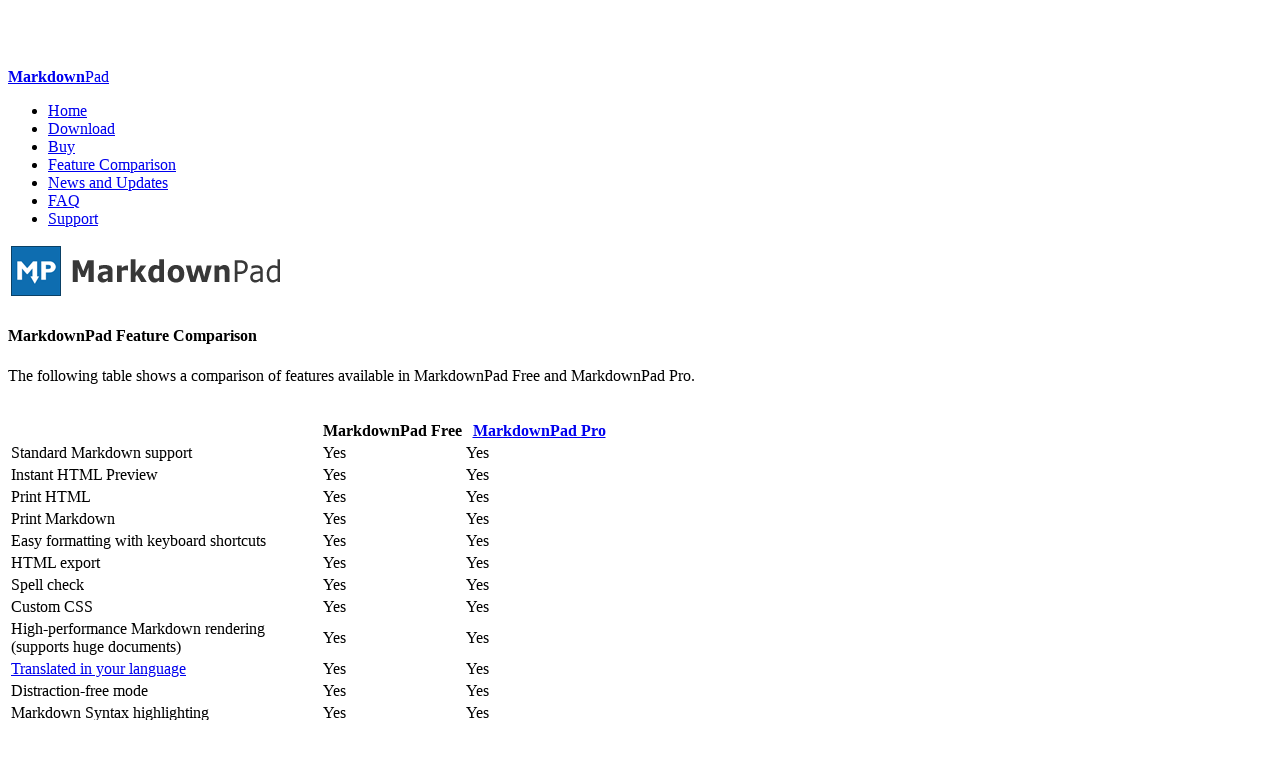

--- FILE ---
content_type: text/html
request_url: http://markdownpad.com/compare.html
body_size: 3129
content:
<!DOCTYPE html>
<html lang="en">
  <head>
    <meta charset="utf-8">
    <title>MarkdownPad - Feature Comparison</title>
    <meta name="viewport" content="width=device-width, initial-scale=1.0">
    <meta name="description" content="Compare features between the Free and Pro versions of MarkdownPad.">
    <meta name="author" content="Evan Wondrasek">

    <link href="./css/bootstrap.css" rel="stylesheet">
    <link href="./css/style.css" rel="stylesheet">
    <style type="text/css">
      body {
        padding-top: 60px;
        padding-bottom: 40px;
      }
    </style>
    <!-- <link href="./css/bootstrap-responsive.css" rel="stylesheet"> -->
    <link href='http://fonts.googleapis.com/css?family=Open+Sans:400,600,700,800,400italic,300,100' rel='stylesheet' type='text/css'>

    <!--[if lt IE 9]>
      <script src="http://html5shim.googlecode.com/svn/trunk/html5.js"></script>
    <![endif]-->

    <link rel="shortcut icon" href="favicon.ico">
    <!-- <link rel="apple-touch-icon-precomposed" sizes="144x144" href="./ico/apple-touch-icon-144-precomposed.png">
    <link rel="apple-touch-icon-precomposed" sizes="114x114" href="./ico/apple-touch-icon-114-precomposed.png">
    <link rel="apple-touch-icon-precomposed" sizes="72x72" href="./ico/apple-touch-icon-72-precomposed.png">
    <link rel="apple-touch-icon-precomposed" href="./ico/apple-touch-icon-57-precomposed.png"> -->
    
    <!-- Google Analytics -->
    <script type="text/javascript">
	  var _gaq = _gaq || [];
	  _gaq.push(['_setAccount', 'UA-26154830-1']);
	  _gaq.push(['_setDomainName', 'markdownpad.com']);
	  _gaq.push(['_trackPageview']);
	
	  (function() {
	    var ga = document.createElement('script'); ga.type = 'text/javascript'; ga.async = true;
	    ga.src = ('https:' == document.location.protocol ? 'https://ssl' : 'http://www') + '.google-analytics.com/ga.js';
	    var s = document.getElementsByTagName('script')[0]; s.parentNode.insertBefore(ga, s);
	  })();
	</script>       
  </head>

  <body>

    <div class="navbar navbar-fixed-top">
      <div class="navbar-inner">
        <div class="container">
          <a class="btn btn-navbar" data-toggle="collapse" data-target=".nav-collapse">
            <span class="icon-bar"></span>
            <span class="icon-bar"></span>
            <span class="icon-bar"></span>
          </a>
          <a class="brand pull-right" href="./"><strong>Markdown</strong>Pad</a>
          <div class="nav-collapse">
            <ul class="nav">
              <li><a href="./">Home</a></li>
              <li><a href="./download.html">Download</a></li>
			  <li><a href="https://markdownpad.com/buy.html">Buy</a></li>
              <li class="active"><a href="./compare.html">Feature Comparison</a></li>
              <li><a href="./news/">News and Updates</a></li>
              <li><a href="./faq.html">FAQ</a></li>
              <li><a href="./support.html">Support</a></li>
            </ul>
          </div><!--/.nav-collapse -->
        </div>
      </div>
    </div>

    <div class="container">
    	
    	<!-- Logo -->
    	<div class="row">
    		<div class="span12 menu">
    			<div class="row">
    				<div class="span10">
    					<a href="./" title="MarkdownPad - The Markdown Editor for Windows"><img src="./img/markdownpad2-weblogo.png" width="289" height="58" alt="MarkdownPad Logo" /></a>
    				</div>
    				<div class="span2">
    					
    				</div>
    			</div>
    		</div>
    	</div>
    	
    	<div class="row">
    		<div class="span12">
				<h4>MarkdownPad Feature Comparison</h4>
    		</div>
    	</div>    	
    	
    	<div class="row feature-comparison">
    		<div class="span8">
    			<p>The following table shows a comparison of features available in MarkdownPad Free and MarkdownPad Pro.</p>
    			<br/>
    			
    			<table class="table table-bordered">
    				<thead>
    					<tr>
    						<th></th>
    						<th>MarkdownPad Free</th>
    						<th><a href="https://markdownpad.com/buy.html">MarkdownPad Pro</a></th>
    					</tr>
    				</thead>
    				
    				<tbody>
    					<tr>
    						<td>Standard Markdown support</td>
    						<td>Yes</td>
    						<td>Yes</td>
    					</tr>      
    					<tr>
    						<td>Instant HTML Preview</td>
    						<td>Yes</td>
    						<td>Yes</td>
    					</tr>
    					<tr>
    						<td>Print HTML</td>
    						<td>Yes</td>
    						<td>Yes</td>
    					</tr>      
    					<tr>
    						<td>Print Markdown</td>
    						<td>Yes</td>
    						<td>Yes</td>
    					</tr>      
    					<tr>
    						<td>Easy formatting with keyboard shortcuts</td>
    						<td>Yes</td>
    						<td>Yes</td>
    					</tr>
    					<tr>
    						<td>HTML export</td>
    						<td>Yes</td>
    						<td>Yes</td>
    					</tr>      
    					<tr>
    						<td>Spell check</td>
    						<td>Yes</td>
    						<td>Yes</td>
    					</tr>    
    					<tr>
    						<td>Custom CSS</td>
    						<td>Yes</td>
    						<td>Yes</td>
    					</tr>    
    					<tr>
    						<td>High-performance Markdown rendering<br />(supports huge documents)</td>
    						<td>Yes</td>
    						<td>Yes</td>
    					</tr>
    					<tr>
    						<td><a href="http://translate.markdownpad.com" target="_blank">Translated in your language</a></td>
    						<td>Yes</td>
    						<td>Yes</td>
    					</tr>   
    					<tr>
    						<td>Distraction-free mode</td>
    						<td>Yes</td>
    						<td>Yes</td>
    					</tr>
    					<tr>
    						<td>Markdown Syntax highlighting</td>
    						<td>Yes</td>
    						<td>Yes</td>
    					</tr>  
    					<tr>
    						<td>Offline installer</td>
    						<td>Yes</td>
    						<td>Yes</td>
    					</tr> 
						<tr>
    						<td>Maximum open documents</td>
    						<td>4</td>
    						<td>Unlimited</td>
    					</tr> 
    					<tr>
    						<td>Custom CSS stylesheets</td>
    						<td>5</td>
    						<td>Unlimited</td>
    					</tr>  
    					<tr>
    						<td>Vertical/Horizontal application layout</td>
    						<td>Vertical only</td>
    						<td>Vertical and Horizontal</td>
    					</tr>         
    					<tr>
    						<td>Auto-save</td>
    						<td>&mdash;</td>
    						<td>Yes</td>
    					</tr>   
    					<tr>
    						<td>PDF export</td>
    						<td>&mdash;</td>
    						<td>Yes</td>
    					</tr> 
    					<tr>
    						<td>Built-in image uploader</td>
    						<td>&mdash;</td>
    						<td>Yes</td>
    					</tr>      
    					<tr>
    						<td><a href="http://markdownpad.com/faq.html#markdown-tables" target="_blank">Markdown Tables</a></td>
    						<td>&mdash;</td>
    						<td>Yes</td>
    					</tr>    	
    					<tr>
    						<td>Fenced Code Blocks</td>
    						<td>&mdash;</td>
    						<td>Yes</td>
    					</tr> 
    					<tr>
    						<td><a href="https://help.github.com/articles/github-flavored-markdown" target="_blank">GitHub Flavored Markdown support</a></td>
    						<td>&mdash;</td>
    						<td>Yes</td>
    					</tr>   
    					<tr>
    						<td><a href="http://markdownpad.com/img/blog/markdownpad2-gfm-syntax-highlighting.png" target="_blank">
    							Code syntax highlighlighting</a> in rendered HTML 
    							<br />(Included with GitHub Flavored Markdown)
    						<td>&mdash;</td>
    						<td>Yes</td>
    					</tr>  	
    					<tr>
    						<td><a href="http://michelf.ca/projects/php-markdown/extra/" target="_blank">Markdown Extra support</a></td>
    						<td>&mdash;</td>
    						<td>Yes</td>
    					</tr>    
    					<tr>
    						<td>Custom HTML Head content</td>
    						<td>&mdash;</td>
    						<td>Yes</td>
    					</tr>       
    					<tr>
    						<td>Session manager</td>
    						<td>&mdash;</td>
    						<td>Yes</td>
    					</tr>     
    					<tr>
    						<td>Automatically restore previous session</td>
    						<td>&mdash;</td>
    						<td>Yes</td>
    					</tr>           	
    					<tr>
    						<td>Configurable automatic update schedule</td>
    						<td>&mdash;</td>
    						<td>Yes</td>
    					</tr>      	
    					<tr>
    						<td>Early access to new features</td>
    						<td>&mdash;</td>
    						<td>Yes</td>
    					</tr>  			
    					<tr>
    						<td>Commercial Use</td>
    						<td>&mdash;</td>
    						<td>Yes</td>
    					</tr>     					
    					<tr>
    						<td>Support the developer</td>
    						<td>&mdash;</td>
    						<td>Yes <i class="icon-heart"></i></td>
    					</tr>      																				
    				</tbody>
    			</table>
    			
    		</div><!-- end span8 -->
    		
    		<div class="span12">
	    		<!-- Download Button -->
				<a class="btn btn-large btn-primary btn-download" href="./download.html">
					<span class="large">Download MarkdownPad</span>
					<br /><span class="small">Free | Windows XP, Vista, 7, and 8</span>
				</a>
				
				<!-- Buy Button -->
				<a class="btn btn-large btn-success btn-buy" href="https://markdownpad.com/buy.html">
					<span class="large">Get MarkdownPad Pro</span>
					<br /><span class="small">Click to Learn More</span>
				</a>
			</div>
    	</div>
    	
    	<div class="row thank-you">
    		<div class="span12">
    			<div class="alert alert-success large">Thank you. Your message has been sent.</div>
    		</div>
    	</div>

      <hr />

      <footer>
      	<div class="row">
      		<div class="span6">
      			<p>Copyright &copy; 2011-<script language="JavaScript" type="text/javascript">document.write((new Date()).getFullYear());</script> <a href="http://evanw.com">Evan Wondrasek</a> / Apricity Software LLC</p>
      		</div>
      		<div class="span3" style="float:right;"><p style="text-align:right;" class="small"><a href="./privacy.html">Privacy Policy</a> | <a href="./eula.html">EULA</a></p></div>
        </div>
      </footer>

    </div> <!-- /container -->

    <script src="./js/jquery.js"></script>
    <script src="./js/bootstrap-transition.js"></script>
    <script src="./js/bootstrap-modal.js"></script>
    <script src="./js/app.js"></script> 
    
  </body>
</html>
